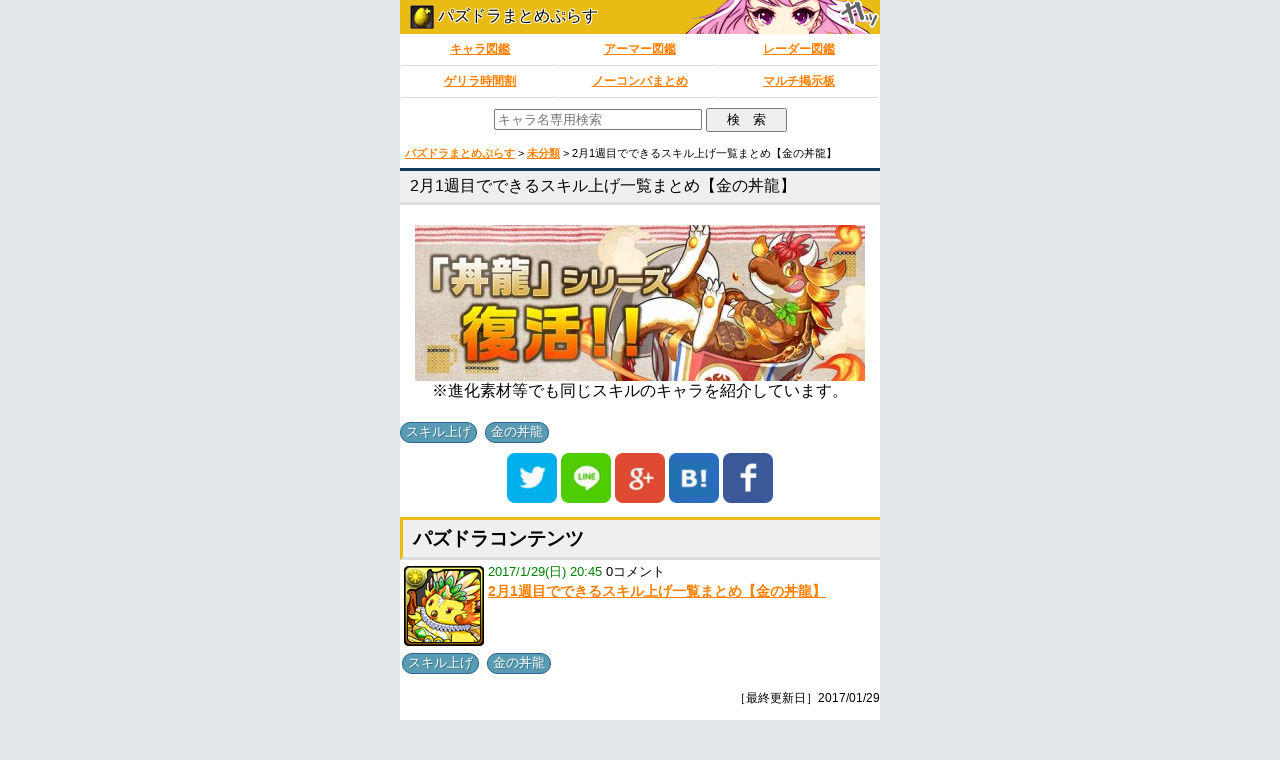

--- FILE ---
content_type: text/html; charset=UTF-8
request_url: http://pad-plus.com/archives/124190.html
body_size: 43965
content:
<!doctype html>
<head>
<meta charset="utf-8">
<title>2月1週目でできるスキル上げ一覧まとめ【金の丼龍】 | パズドラまとめぷらす</title>
<meta http-equiv="Pragma" content="no-cache">
<meta http-equiv="cache-control" content="no-cache">
<meta http-equiv="expires" content="0">
<meta name="viewport" content="width=device-width,minimum-scale=1,initial-scale=1">
<meta name="google-site-verification" content="JO-A7WB7uKCOe1HguO0Lp3bXl7FvtWSq9i_XP0wARfQ">
<meta property="twitter:account_id" content="4503599630727271">
<link rel="shortcut icon" href="http://pad-plus.com/design/favicon.ico">
<link rel="apple-touch-icon" href="http://pad-plus.com/design/favicon.png">
<link rel="apple-touch-icon-precomposed" href="http://pad-plus.com/design/favicon.png">
<link rel="alternate" type="application/rss+xml" title="RSS" href="http://pad-plus.com/feed">
<link rel="stylesheet" type="text/css" href="http://pad-plus.com/wp-content/uploads/style.css" media="screen">
<link rel="canonical" href="http://pad-plus.com/archives/124190.html">
<link rel="amphtml" href="http://pad-plus.com/archives/124190.html?amp=1">
<script async defer src="//platform.instagram.com/en_US/embeds.js"></script>
<script type="text/javascript" src="http://platform.twitter.com/widgets.js" defer></script>
<script type="text/javascript" src="http://ajax.googleapis.com/ajax/libs/jquery/2.1.0/jquery.min.js" defer></script>
<!--twitter card-->
<meta name="twitter:card" content="summary">
<meta name="twitter:site" content="@pad_plus">
<meta name="twitter:title" content="2月1週目でできるスキル上げ一覧まとめ【金の丼龍】">
<meta name="twitter:url" content="http://pad-plus.com/?p=124190">
<meta name="twitter:domain" content="http://pad-plus.com/">
<meta name="twitter:description" content="パズドラに関する最新情報やツイッターからの情報をまとめる「パズドラまとめぷらす」">
<meta name="twitter:creator" content="@pad_plus">
<meta name="twitter:image:src" content="http://pad-plus.com/wp-content/uploads/2016/05/i1778.png">
<!--// twitter card //-->
<meta name='robots' content='max-image-preview:large' />

<!-- All In One SEO Pack 3.4.3[49,94] -->
<meta name="description"  content="2月1週目でできるスキル上げ一覧まとめ【金の丼龍】 ※進化素材等でも同じスキルのキャラを紹介しています。 金の丼龍 スキル上げ [鉄壁の構え] 20→15ターン しばらくの間、受けるダメージを半減する [ブリザードブレス] 29→7ターン 2ターンの間、水属性の攻撃力が1.5倍。敵全体に攻撃力×20倍の水属性攻撃。" />

<script type="application/ld+json" class="aioseop-schema">{"@context":"https://schema.org","@graph":[{"@type":"Organization","@id":"http://pad-plus.com/#organization","url":"http://pad-plus.com/","name":"パズドラまとめぷらす","sameAs":[]},{"@type":"WebSite","@id":"http://pad-plus.com/#website","url":"http://pad-plus.com/","name":"パズドラまとめぷらす","publisher":{"@id":"http://pad-plus.com/#organization"}},{"@type":"WebPage","@id":"http://pad-plus.com/archives/124190.html#webpage","url":"http://pad-plus.com/archives/124190.html","inLanguage":"ja","name":"2月1週目でできるスキル上げ一覧まとめ【金の丼龍】","isPartOf":{"@id":"http://pad-plus.com/#website"},"breadcrumb":{"@id":"http://pad-plus.com/archives/124190.html#breadcrumblist"},"image":{"@type":"ImageObject","@id":"http://pad-plus.com/archives/124190.html#primaryimage","url":"http://pad-plus.com/wp-content/uploads/2016/05/i1778.png","width":100,"height":100},"primaryImageOfPage":{"@id":"http://pad-plus.com/archives/124190.html#primaryimage"},"datePublished":"2017-01-29T11:45:00+09:00","dateModified":"2017-01-29T11:41:18+09:00"},{"@type":"Article","@id":"http://pad-plus.com/archives/124190.html#article","isPartOf":{"@id":"http://pad-plus.com/archives/124190.html#webpage"},"author":{"@id":"http://pad-plus.com/archives/author/pazudora#author"},"headline":"2月1週目でできるスキル上げ一覧まとめ【金の丼龍】","datePublished":"2017-01-29T11:45:00+09:00","dateModified":"2017-01-29T11:41:18+09:00","commentCount":0,"mainEntityOfPage":{"@id":"http://pad-plus.com/archives/124190.html#webpage"},"publisher":{"@id":"http://pad-plus.com/#organization"},"articleSection":"未分類, スキル上げ, 金の丼龍","image":{"@type":"ImageObject","@id":"http://pad-plus.com/archives/124190.html#primaryimage","url":"http://pad-plus.com/wp-content/uploads/2016/05/i1778.png","width":100,"height":100}},{"@type":"Person","@id":"http://pad-plus.com/archives/author/pazudora#author","name":"まとめぷらす","sameAs":[]},{"@type":"BreadcrumbList","@id":"http://pad-plus.com/archives/124190.html#breadcrumblist","itemListElement":[{"@type":"ListItem","position":1,"item":{"@type":"WebPage","@id":"http://pad-plus.com/","url":"http://pad-plus.com/","name":"パズドラまとめぷらす - パズドラ攻略情報"}},{"@type":"ListItem","position":2,"item":{"@type":"WebPage","@id":"http://pad-plus.com/archives/124190.html","url":"http://pad-plus.com/archives/124190.html","name":"2月1週目でできるスキル上げ一覧まとめ【金の丼龍】"}}]}]}</script>
<link rel="canonical" href="http://pad-plus.com/archives/124190.html" />
<!-- All In One SEO Pack -->
<link rel='dns-prefetch' href='//s.w.org' />
<script type="text/javascript">
window._wpemojiSettings = {"baseUrl":"https:\/\/s.w.org\/images\/core\/emoji\/14.0.0\/72x72\/","ext":".png","svgUrl":"https:\/\/s.w.org\/images\/core\/emoji\/14.0.0\/svg\/","svgExt":".svg","source":{"concatemoji":"http:\/\/pad-plus.com\/wp-includes\/js\/wp-emoji-release.min.js?ver=6.0.11"}};
/*! This file is auto-generated */
!function(e,a,t){var n,r,o,i=a.createElement("canvas"),p=i.getContext&&i.getContext("2d");function s(e,t){var a=String.fromCharCode,e=(p.clearRect(0,0,i.width,i.height),p.fillText(a.apply(this,e),0,0),i.toDataURL());return p.clearRect(0,0,i.width,i.height),p.fillText(a.apply(this,t),0,0),e===i.toDataURL()}function c(e){var t=a.createElement("script");t.src=e,t.defer=t.type="text/javascript",a.getElementsByTagName("head")[0].appendChild(t)}for(o=Array("flag","emoji"),t.supports={everything:!0,everythingExceptFlag:!0},r=0;r<o.length;r++)t.supports[o[r]]=function(e){if(!p||!p.fillText)return!1;switch(p.textBaseline="top",p.font="600 32px Arial",e){case"flag":return s([127987,65039,8205,9895,65039],[127987,65039,8203,9895,65039])?!1:!s([55356,56826,55356,56819],[55356,56826,8203,55356,56819])&&!s([55356,57332,56128,56423,56128,56418,56128,56421,56128,56430,56128,56423,56128,56447],[55356,57332,8203,56128,56423,8203,56128,56418,8203,56128,56421,8203,56128,56430,8203,56128,56423,8203,56128,56447]);case"emoji":return!s([129777,127995,8205,129778,127999],[129777,127995,8203,129778,127999])}return!1}(o[r]),t.supports.everything=t.supports.everything&&t.supports[o[r]],"flag"!==o[r]&&(t.supports.everythingExceptFlag=t.supports.everythingExceptFlag&&t.supports[o[r]]);t.supports.everythingExceptFlag=t.supports.everythingExceptFlag&&!t.supports.flag,t.DOMReady=!1,t.readyCallback=function(){t.DOMReady=!0},t.supports.everything||(n=function(){t.readyCallback()},a.addEventListener?(a.addEventListener("DOMContentLoaded",n,!1),e.addEventListener("load",n,!1)):(e.attachEvent("onload",n),a.attachEvent("onreadystatechange",function(){"complete"===a.readyState&&t.readyCallback()})),(e=t.source||{}).concatemoji?c(e.concatemoji):e.wpemoji&&e.twemoji&&(c(e.twemoji),c(e.wpemoji)))}(window,document,window._wpemojiSettings);
</script>
<style type="text/css">
img.wp-smiley,
img.emoji {
	display: inline !important;
	border: none !important;
	box-shadow: none !important;
	height: 1em !important;
	width: 1em !important;
	margin: 0 0.07em !important;
	vertical-align: -0.1em !important;
	background: none !important;
	padding: 0 !important;
}
</style>
	<link rel='stylesheet' id='wp-block-library-css'  href='http://pad-plus.com/wp-includes/css/dist/block-library/style.min.css?ver=6.0.11' type='text/css' media='all' />
<style id='global-styles-inline-css' type='text/css'>
body{--wp--preset--color--black: #000000;--wp--preset--color--cyan-bluish-gray: #abb8c3;--wp--preset--color--white: #ffffff;--wp--preset--color--pale-pink: #f78da7;--wp--preset--color--vivid-red: #cf2e2e;--wp--preset--color--luminous-vivid-orange: #ff6900;--wp--preset--color--luminous-vivid-amber: #fcb900;--wp--preset--color--light-green-cyan: #7bdcb5;--wp--preset--color--vivid-green-cyan: #00d084;--wp--preset--color--pale-cyan-blue: #8ed1fc;--wp--preset--color--vivid-cyan-blue: #0693e3;--wp--preset--color--vivid-purple: #9b51e0;--wp--preset--gradient--vivid-cyan-blue-to-vivid-purple: linear-gradient(135deg,rgba(6,147,227,1) 0%,rgb(155,81,224) 100%);--wp--preset--gradient--light-green-cyan-to-vivid-green-cyan: linear-gradient(135deg,rgb(122,220,180) 0%,rgb(0,208,130) 100%);--wp--preset--gradient--luminous-vivid-amber-to-luminous-vivid-orange: linear-gradient(135deg,rgba(252,185,0,1) 0%,rgba(255,105,0,1) 100%);--wp--preset--gradient--luminous-vivid-orange-to-vivid-red: linear-gradient(135deg,rgba(255,105,0,1) 0%,rgb(207,46,46) 100%);--wp--preset--gradient--very-light-gray-to-cyan-bluish-gray: linear-gradient(135deg,rgb(238,238,238) 0%,rgb(169,184,195) 100%);--wp--preset--gradient--cool-to-warm-spectrum: linear-gradient(135deg,rgb(74,234,220) 0%,rgb(151,120,209) 20%,rgb(207,42,186) 40%,rgb(238,44,130) 60%,rgb(251,105,98) 80%,rgb(254,248,76) 100%);--wp--preset--gradient--blush-light-purple: linear-gradient(135deg,rgb(255,206,236) 0%,rgb(152,150,240) 100%);--wp--preset--gradient--blush-bordeaux: linear-gradient(135deg,rgb(254,205,165) 0%,rgb(254,45,45) 50%,rgb(107,0,62) 100%);--wp--preset--gradient--luminous-dusk: linear-gradient(135deg,rgb(255,203,112) 0%,rgb(199,81,192) 50%,rgb(65,88,208) 100%);--wp--preset--gradient--pale-ocean: linear-gradient(135deg,rgb(255,245,203) 0%,rgb(182,227,212) 50%,rgb(51,167,181) 100%);--wp--preset--gradient--electric-grass: linear-gradient(135deg,rgb(202,248,128) 0%,rgb(113,206,126) 100%);--wp--preset--gradient--midnight: linear-gradient(135deg,rgb(2,3,129) 0%,rgb(40,116,252) 100%);--wp--preset--duotone--dark-grayscale: url('#wp-duotone-dark-grayscale');--wp--preset--duotone--grayscale: url('#wp-duotone-grayscale');--wp--preset--duotone--purple-yellow: url('#wp-duotone-purple-yellow');--wp--preset--duotone--blue-red: url('#wp-duotone-blue-red');--wp--preset--duotone--midnight: url('#wp-duotone-midnight');--wp--preset--duotone--magenta-yellow: url('#wp-duotone-magenta-yellow');--wp--preset--duotone--purple-green: url('#wp-duotone-purple-green');--wp--preset--duotone--blue-orange: url('#wp-duotone-blue-orange');--wp--preset--font-size--small: 13px;--wp--preset--font-size--medium: 20px;--wp--preset--font-size--large: 36px;--wp--preset--font-size--x-large: 42px;}.has-black-color{color: var(--wp--preset--color--black) !important;}.has-cyan-bluish-gray-color{color: var(--wp--preset--color--cyan-bluish-gray) !important;}.has-white-color{color: var(--wp--preset--color--white) !important;}.has-pale-pink-color{color: var(--wp--preset--color--pale-pink) !important;}.has-vivid-red-color{color: var(--wp--preset--color--vivid-red) !important;}.has-luminous-vivid-orange-color{color: var(--wp--preset--color--luminous-vivid-orange) !important;}.has-luminous-vivid-amber-color{color: var(--wp--preset--color--luminous-vivid-amber) !important;}.has-light-green-cyan-color{color: var(--wp--preset--color--light-green-cyan) !important;}.has-vivid-green-cyan-color{color: var(--wp--preset--color--vivid-green-cyan) !important;}.has-pale-cyan-blue-color{color: var(--wp--preset--color--pale-cyan-blue) !important;}.has-vivid-cyan-blue-color{color: var(--wp--preset--color--vivid-cyan-blue) !important;}.has-vivid-purple-color{color: var(--wp--preset--color--vivid-purple) !important;}.has-black-background-color{background-color: var(--wp--preset--color--black) !important;}.has-cyan-bluish-gray-background-color{background-color: var(--wp--preset--color--cyan-bluish-gray) !important;}.has-white-background-color{background-color: var(--wp--preset--color--white) !important;}.has-pale-pink-background-color{background-color: var(--wp--preset--color--pale-pink) !important;}.has-vivid-red-background-color{background-color: var(--wp--preset--color--vivid-red) !important;}.has-luminous-vivid-orange-background-color{background-color: var(--wp--preset--color--luminous-vivid-orange) !important;}.has-luminous-vivid-amber-background-color{background-color: var(--wp--preset--color--luminous-vivid-amber) !important;}.has-light-green-cyan-background-color{background-color: var(--wp--preset--color--light-green-cyan) !important;}.has-vivid-green-cyan-background-color{background-color: var(--wp--preset--color--vivid-green-cyan) !important;}.has-pale-cyan-blue-background-color{background-color: var(--wp--preset--color--pale-cyan-blue) !important;}.has-vivid-cyan-blue-background-color{background-color: var(--wp--preset--color--vivid-cyan-blue) !important;}.has-vivid-purple-background-color{background-color: var(--wp--preset--color--vivid-purple) !important;}.has-black-border-color{border-color: var(--wp--preset--color--black) !important;}.has-cyan-bluish-gray-border-color{border-color: var(--wp--preset--color--cyan-bluish-gray) !important;}.has-white-border-color{border-color: var(--wp--preset--color--white) !important;}.has-pale-pink-border-color{border-color: var(--wp--preset--color--pale-pink) !important;}.has-vivid-red-border-color{border-color: var(--wp--preset--color--vivid-red) !important;}.has-luminous-vivid-orange-border-color{border-color: var(--wp--preset--color--luminous-vivid-orange) !important;}.has-luminous-vivid-amber-border-color{border-color: var(--wp--preset--color--luminous-vivid-amber) !important;}.has-light-green-cyan-border-color{border-color: var(--wp--preset--color--light-green-cyan) !important;}.has-vivid-green-cyan-border-color{border-color: var(--wp--preset--color--vivid-green-cyan) !important;}.has-pale-cyan-blue-border-color{border-color: var(--wp--preset--color--pale-cyan-blue) !important;}.has-vivid-cyan-blue-border-color{border-color: var(--wp--preset--color--vivid-cyan-blue) !important;}.has-vivid-purple-border-color{border-color: var(--wp--preset--color--vivid-purple) !important;}.has-vivid-cyan-blue-to-vivid-purple-gradient-background{background: var(--wp--preset--gradient--vivid-cyan-blue-to-vivid-purple) !important;}.has-light-green-cyan-to-vivid-green-cyan-gradient-background{background: var(--wp--preset--gradient--light-green-cyan-to-vivid-green-cyan) !important;}.has-luminous-vivid-amber-to-luminous-vivid-orange-gradient-background{background: var(--wp--preset--gradient--luminous-vivid-amber-to-luminous-vivid-orange) !important;}.has-luminous-vivid-orange-to-vivid-red-gradient-background{background: var(--wp--preset--gradient--luminous-vivid-orange-to-vivid-red) !important;}.has-very-light-gray-to-cyan-bluish-gray-gradient-background{background: var(--wp--preset--gradient--very-light-gray-to-cyan-bluish-gray) !important;}.has-cool-to-warm-spectrum-gradient-background{background: var(--wp--preset--gradient--cool-to-warm-spectrum) !important;}.has-blush-light-purple-gradient-background{background: var(--wp--preset--gradient--blush-light-purple) !important;}.has-blush-bordeaux-gradient-background{background: var(--wp--preset--gradient--blush-bordeaux) !important;}.has-luminous-dusk-gradient-background{background: var(--wp--preset--gradient--luminous-dusk) !important;}.has-pale-ocean-gradient-background{background: var(--wp--preset--gradient--pale-ocean) !important;}.has-electric-grass-gradient-background{background: var(--wp--preset--gradient--electric-grass) !important;}.has-midnight-gradient-background{background: var(--wp--preset--gradient--midnight) !important;}.has-small-font-size{font-size: var(--wp--preset--font-size--small) !important;}.has-medium-font-size{font-size: var(--wp--preset--font-size--medium) !important;}.has-large-font-size{font-size: var(--wp--preset--font-size--large) !important;}.has-x-large-font-size{font-size: var(--wp--preset--font-size--x-large) !important;}
</style>
<link rel='stylesheet' id='wp-pagenavi-css'  href='http://pad-plus.com/wp-content/plugins/wp-pagenavi/pagenavi-css.css?ver=2.70' type='text/css' media='all' />
<link rel='stylesheet' id='dashicons-css'  href='http://pad-plus.com/wp-includes/css/dashicons.min.css?ver=6.0.11' type='text/css' media='all' />
<script type='text/javascript' src='http://pad-plus.com/wp-includes/js/jquery/jquery.min.js?ver=3.6.0' id='jquery-core-js'></script>
<script type='text/javascript' src='http://pad-plus.com/wp-includes/js/jquery/jquery-migrate.min.js?ver=3.3.2' id='jquery-migrate-js'></script>
<link rel="https://api.w.org/" href="http://pad-plus.com/wp-json/" /><link rel="alternate" type="application/json" href="http://pad-plus.com/wp-json/wp/v2/posts/124190" /><link rel="EditURI" type="application/rsd+xml" title="RSD" href="http://pad-plus.com/xmlrpc.php?rsd" />
<link rel="wlwmanifest" type="application/wlwmanifest+xml" href="http://pad-plus.com/wp-includes/wlwmanifest.xml" /> 
<meta name="generator" content="WordPress 6.0.11" />
<link rel='shortlink' href='http://pad-plus.com/?p=124190' />
<link rel="alternate" type="application/json+oembed" href="http://pad-plus.com/wp-json/oembed/1.0/embed?url=http%3A%2F%2Fpad-plus.com%2Farchives%2F124190.html" />
<link rel="alternate" type="text/xml+oembed" href="http://pad-plus.com/wp-json/oembed/1.0/embed?url=http%3A%2F%2Fpad-plus.com%2Farchives%2F124190.html&#038;format=xml" />

<!-- This site is using AdRotate v5.8 to display their advertisements - https://ajdg.solutions/ -->
<!-- AdRotate CSS -->
<style type="text/css" media="screen">
	.g { margin:0px; padding:0px; overflow:hidden; line-height:1; zoom:1; }
	.g img { height:auto; }
	.g-col { position:relative; float:left; }
	.g-col:first-child { margin-left: 0; }
	.g-col:last-child { margin-right: 0; }
	.g-1 { min-width:0px; max-width:320px; }
	.b-1 { margin:0px 0px 0px 0px; }
	.g-2 { width:auto; }
	.b-2 { margin:0px 0px 0px 0px; }
	@media only screen and (max-width: 480px) {
		.g-col, .g-dyn, .g-single { width:100%; margin-left:0; margin-right:0; }
	}
</style>
<!-- /AdRotate CSS -->

<style type="text/css" media="all">
/* <![CDATA[ */
@import url("http://pad-plus.com/wp-content/plugins/wp-table-reloaded/css/plugin.css?ver=1.9.4");
@import url("http://pad-plus.com/wp-content/plugins/wp-table-reloaded/css/tablesorter.css?ver=1.9.4");
/* ]]> */
</style><link rel="icon" href="http://pad-plus.com/wp-content/uploads/2016/08/favicon.png" sizes="32x32" />
<link rel="icon" href="http://pad-plus.com/wp-content/uploads/2016/08/favicon.png" sizes="192x192" />
<link rel="apple-touch-icon" href="http://pad-plus.com/wp-content/uploads/2016/08/favicon.png" />
<meta name="msapplication-TileImage" content="http://pad-plus.com/wp-content/uploads/2016/08/favicon.png" />
</head>
<body>
<!-- Either there are no banners, they are disabled or none qualified for this location! --><header>
<div>
		<a href="http://pad-plus.com">
			<img src="http://pad-plus.com/design/favicon.png" width="24" height="24" class="site-icon">
			パズドラまとめぷらす
		</a>
</div>
</header>
<nav>
	<ul>
		<li><a href="http://pad-plus.com/character">キャラ図鑑</a></li>
		<li><a href="http://pad-plus.com/armor">アーマー図鑑</a></li>
		<li><a href="http://pad-plus.com/rcharacter">レーダー図鑑</a></li>
		<li><a href="http://pad-plus.com/archives/129191.html">ゲリラ時間割</a></li>
		<li><a href="http://pad-plus.com/kourin">ノーコンパまとめ</a></li>
		<li><a href="http://マルチ掲示板.com/pad/padplus/index.html" target="_blank">マルチ掲示板</a></li>
	</ul>
</nav>


<div>
<form method="get" class="searchform" action="http://pad-plus.com/character">
<input name="s" class="input1" type="text" value="" placeholder="キャラ名専用検索">
<input type="submit" class="submit" value="　検　索　">
</form>
</div>

<div class="breadcrumbs">
    <!-- Breadcrumb NavXT 6.0.3 -->
<span typeof="v:Breadcrumb"><a rel="v:url" property="v:title" title="Go to パズドラまとめぷらす." href="http://pad-plus.com" class="home">パズドラまとめぷらす</a></span> &gt; <span typeof="v:Breadcrumb"><a rel="v:url" property="v:title" title="Go to the 未分類 category archives." href="http://pad-plus.com/archives/category/%e6%9c%aa%e5%88%86%e9%a1%9e" class="taxonomy category">未分類</a></span> &gt; <span typeof="v:Breadcrumb"><span property="v:title">2月1週目でできるスキル上げ一覧まとめ【金の丼龍】</span></span></div>





<article>
<section>
<!--BOX開始--><div class="main_border_box">
<div class="border_title_box">
2月1週目でできるスキル上げ一覧まとめ【金の丼龍】
</div>
<p class="align_center">
<img src="http://pad-plus.com/wp-content/uploads/2017/01/top-21-450x156.jpg" alt="" width="450" height="156" class="img-thumbnail">
<br>※進化素材等でも同じスキルのキャラを紹介しています。
</p>
<!--BOX終了--></div>

<div class="cate_tag"><span class="category"> <a href="http://pad-plus.com/tag/%e3%82%b9%e3%82%ad%e3%83%ab%e4%b8%8a%e3%81%92" rel="tag">スキル上げ</a>, <a href="http://pad-plus.com/tag/%e9%87%91%e3%81%ae%e4%b8%bc%e9%be%8d" rel="tag">金の丼龍</a></span></div>
</section>
</article>

<div class="sns">
<a href="http://twitter.com/intent/tweet?url=http://pad-plus.com/archives/124190.html&text=2月1週目でできるスキル上げ一覧まとめ【金の丼龍】&hashtags=パズドラ" target="blank"><img src="http://pad-plus.com/wp-content/uploads/2015/10/Twitter.png" width="50" height="50" alt="ツイートする" ></a>

<a href="http://line.naver.jp/R/msg/text/?2月1週目でできるスキル上げ一覧まとめ【金の丼龍】%0D%0Ahttp://pad-plus.com/archives/124190.html" target="_blank"><img src="http://pad-plus.com/wp-content/uploads/2015/10/Line.png" width="50" height="50" alt="LINEで送る"></a>

<a href="https://plus.google.com/share?url=http://pad-plus.com/?p=124190" target="blank"><img src="http://pad-plus.com/wp-content/uploads/2015/10/Google-.png" width="50" height="50" alt="Google+"></a>

<a href="http://b.hatena.ne.jp/entry/http://pad-plus.com/?p=124190" target="blank"><img src="http://pad-plus.com/wp-content/uploads/2015/10/Hatebu.png" width="50" height="50" alt="はてブ"></a>

<a href="https://www.facebook.com/sharer/sharer.php?u=http://pad-plus.com/?p=124190&t=2月1週目でできるスキル上げ一覧まとめ【金の丼龍】"  onclick="javascript:window.open(this.href, '', 'menubar=no,toolbar=no,resizable=yes,scrollbars=yes,height=300,width=600');return false;"><img src="http://pad-plus.com/wp-content/uploads/2015/10/Facebook.png" width="50" height="50" alt="Facebook"></a>
</div>

<div class="in_box">
パズドラコンテンツ
</div>
<article>
<section>
<div class="news_list">
	<div class="icatch"><a class="thumbnail" href="http://pad-plus.com/archives/124190.html"><img width="80" height="80" src="http://pad-plus.com/wp-content/uploads/2016/05/i1778.png" class="attachment-80x80 size-80x80 wp-post-image" alt="" loading="lazy" /></a></div>
	<div class="news_day"><time datatime="2017/1/29(日) 20:45">2017/1/29(日) 20:45</time> <a href="#to_comments">0コメント</a></div>
	<div class="news_title"><h1><a href="http://pad-plus.com/archives/124190.html">2月1週目でできるスキル上げ一覧まとめ【金の丼龍】</a></h1></div>
	<div class="clear"></div>
<div class="cate_tag"><span class="category"> <a href="http://pad-plus.com/tag/%e3%82%b9%e3%82%ad%e3%83%ab%e4%b8%8a%e3%81%92" rel="tag">スキル上げ</a>, <a href="http://pad-plus.com/tag/%e9%87%91%e3%81%ae%e4%b8%bc%e9%be%8d" rel="tag">金の丼龍</a></span></div>
</div>
<p class="offer align_right">
［最終更新日］2017/01/29</p>


<div class="offer">
	« <a href="http://pad-plus.com/archives/124189.html" rel="prev">30日から始まる降臨チャレンジ34で取得できるランク経験値一覧まとめ</a></div>
<div class="align_center navi_center">
        │<a href="http://pad-plus.com">HOME</a>│
</div>
<div class="align_right offer">
	<a href="http://pad-plus.com/archives/124192.html" rel="next">30日の予定。ゲリラ時間割は金色の築山、ぷれドラ、ヘパドラ。公式生放送。降臨はサタン、ラグオデ、アザゼル、極限コロシアム！</a> »</div>
</section>
</article>




<article>
<section>


<!--BOX開始--><div class="main_border_box" id="d03">
<div class="border_box">
金の丼龍 スキル上げ
</div>
<table cellpadding="3" class="chara">
<tr><td class="chara_td_skill">
<a href="http://pad-plus.com/character/432" target="_blank"><img loading="lazy" src="http://pad-plus.com/wp-content/uploads/thumb/432.png" width="70" height="70"></a>
</td><td>
<strong class="black2">[鉄壁の構え]</strong> 20→15ターン<br>
しばらくの間、受けるダメージを半減する
<ul class="ul-sameskills cf">
<li><a title="No.136 スサノオの詳細" href="http://pad-plus.com/character/136"><img loading="lazy" src="http://pad-plus.com/wp-content/uploads/thumb/136.png" width="50" height="50" alt=""></a></li>
<li><a title="No.137 スサノオノミコトの詳細" href="http://pad-plus.com/character/137"><img loading="lazy" src="http://pad-plus.com/wp-content/uploads/thumb/137.png" width="50" height="50" alt=""></a></li>
<li><a title="No.277 ごぶがりゴブリンプラスの詳細" href="http://pad-plus.com/character/277"><img loading="lazy" src="http://pad-plus.com/wp-content/uploads/thumb/277.png" width="50" height="50" alt=""></a></li>
<li><a title="No.818 グレンデルサンタンの詳細" href="http://pad-plus.com/character/818"><img loading="lazy" src="http://pad-plus.com/wp-content/uploads/thumb/818.png" width="50" height="50" alt=""></a></li>
<li><a title="No.987 護封嵐神・スサノオノミコトの詳細" href="http://pad-plus.com/character/987"><img loading="lazy" src="http://pad-plus.com/wp-content/uploads/thumb/987.png" width="50" height="50" alt=""></a></li>
<li><a title="No.1556 斬魔閃神・スサノオノミコトの詳細" href="http://pad-plus.com/character/1556"><img loading="lazy" src="http://pad-plus.com/wp-content/uploads/thumb/1556.png" width="50" height="50" alt=""></a></li>
</ul>
</td></tr>
<!--one-->
<tr><td class="chara_td_skill">
<a href="http://pad-plus.com/character/434" target="_blank"><img loading="lazy" src="http://pad-plus.com/wp-content/uploads/thumb/434.png" width="70" height="70"></a>
</td><td>
<strong class="black2">[ブリザードブレス]</strong> 29→7ターン<br>
2ターンの間、水属性の攻撃力が1.5倍。敵全体に攻撃力×20倍の水属性攻撃。
<ul class="ul-sameskills cf">
<li><a title="No.007 プレシオスの詳細" href="http://pad-plus.com/character/007"><img loading="lazy" src="http://pad-plus.com/wp-content/uploads/thumb/007.png" width="50" height="50" alt=""></a></li>
<li><a title="No.008 氷塊龍プレシオスの詳細" href="http://pad-plus.com/character/008"><img loading="lazy" src="http://pad-plus.com/wp-content/uploads/thumb/008.png" width="50" height="50" alt=""></a></li>
<li><a title="No.114 シーサーペントの詳細" href="http://pad-plus.com/character/114"><img loading="lazy" src="http://pad-plus.com/wp-content/uploads/thumb/114.png" width="50" height="50" alt=""></a></li>
<li><a title="No.115 リヴァイアサンの詳細" href="http://pad-plus.com/character/115"><img loading="lazy" src="http://pad-plus.com/wp-content/uploads/thumb/115.png" width="50" height="50" alt=""></a></li>
<li><a title="No.143 氷龍・ニブルヘイムの詳細" href="http://pad-plus.com/character/143"><img loading="lazy" src="http://pad-plus.com/wp-content/uploads/thumb/143.png" width="50" height="50" alt=""></a></li>
<li><a title="No.265 ディープキマイラの詳細" href="http://pad-plus.com/character/265"><img loading="lazy" src="http://pad-plus.com/wp-content/uploads/thumb/265.png" width="50" height="50" alt=""></a></li>
<li><a title="No.326 紅氷星・リヴァイアサンの詳細" href="http://pad-plus.com/character/326"><img loading="lazy" src="http://pad-plus.com/wp-content/uploads/thumb/326.png" width="50" height="50" alt=""></a></li>
<li><a title="No.327 碧氷星・リヴァイアサンの詳細" href="http://pad-plus.com/character/327"><img loading="lazy" src="http://pad-plus.com/wp-content/uploads/thumb/327.png" width="50" height="50" alt=""></a></li>
<li><a title="No.328 輝氷星・リヴァイアサンの詳細" href="http://pad-plus.com/character/328"><img loading="lazy" src="http://pad-plus.com/wp-content/uploads/thumb/328.png" width="50" height="50" alt=""></a></li>
<li><a title="No.329 黒氷星・リヴァイアサンの詳細" href="http://pad-plus.com/character/329"><img loading="lazy" src="http://pad-plus.com/wp-content/uploads/thumb/329.png" width="50" height="50" alt=""></a></li>
<li><a title="No.481 氷塊龍・デプスプレシオスの詳細" href="http://pad-plus.com/character/481"><img loading="lazy" src="http://pad-plus.com/wp-content/uploads/thumb/481.png" width="50" height="50" alt=""></a></li>
<li><a title="No.504 アザラシくんの詳細" href="http://pad-plus.com/character/504"><img loading="lazy" src="http://pad-plus.com/wp-content/uploads/thumb/504.png" width="50" height="50" alt=""></a></li>
<li><a title="No.1095 水天双極星・リヴァイアサンの詳細" href="http://pad-plus.com/character/1095"><img loading="lazy" src="http://pad-plus.com/wp-content/uploads/thumb/1095.png" width="50" height="50" alt=""></a></li>
<li><a title="No.1920 幻氷龍・ミラージュプレシオスの詳細" href="http://pad-plus.com/character/1920"><img loading="lazy" src="http://pad-plus.com/wp-content/uploads/thumb/1920.png" width="50" height="50" alt=""></a></li>
</ul>
</td></tr>
<!--one-->
<tr><td class="chara_td_skill">
<a href="http://pad-plus.com/character/839" target="_blank"><img loading="lazy" src="http://pad-plus.com/wp-content/uploads/thumb/839.png" width="70" height="70"></a>
</td><td>
<strong class="black2">[ドロップ強化・火]</strong> 15→3ターン<br>
火ドロップを強化。
<ul class="ul-sameskills cf">
<li><a title="No.398 フェニックスの詳細" href="http://pad-plus.com/character/398"><img loading="lazy" src="http://pad-plus.com/wp-content/uploads/thumb/398.png" width="50" height="50" alt=""></a></li>
<li><a title="No.399 転生の霊鳥・フェニックスの詳細" href="http://pad-plus.com/character/399"><img loading="lazy" src="http://pad-plus.com/wp-content/uploads/thumb/399.png" width="50" height="50" alt=""></a></li>
<li><a title="No.490 ホルスの詳細" href="http://pad-plus.com/character/490"><img loading="lazy" src="http://pad-plus.com/wp-content/uploads/thumb/490.png" width="50" height="50" alt=""></a></li>
<li><a title="No.491 炎隼神・ホルスの詳細" href="http://pad-plus.com/character/491"><img loading="lazy" src="http://pad-plus.com/wp-content/uploads/thumb/491.png" width="50" height="50" alt=""></a></li>
<li><a title="No.871 爆炎龍ティラノス＆アイルーの詳細" href="http://pad-plus.com/character/871"><img loading="lazy" src="http://pad-plus.com/wp-content/uploads/thumb/871.png" width="50" height="50" alt=""></a></li>
<li><a title="No.994 爆熱炎隼神・ホルスの詳細" href="http://pad-plus.com/character/994"><img loading="lazy" src="http://pad-plus.com/wp-content/uploads/thumb/994.png" width="50" height="50" alt=""></a></li>
<li><a title="No.995 白光炎隼神・ホルスの詳細" href="http://pad-plus.com/character/995"><img loading="lazy" src="http://pad-plus.com/wp-content/uploads/thumb/995.png" width="50" height="50" alt=""></a></li>
<li><a title="No.1210 久遠の不死鳥・フェニックスの詳細" href="http://pad-plus.com/character/1210"><img loading="lazy" src="http://pad-plus.com/wp-content/uploads/thumb/1210.png" width="50" height="50" alt=""></a></li>
</ul>
</td></tr>
<!--one-->
<tr><td class="chara_td_skill">
<a href="http://pad-plus.com/character/1764" target="_blank"><img loading="lazy" src="http://pad-plus.com/wp-content/uploads/thumb/1764.png" width="70" height="70"></a>
</td><td>
<strong class="black2">[ソウルドレイン]</strong> 18→8ターン<br>
敵1体に攻撃力×8倍の光属性で攻撃し、ダメージの50%HPを回復。
<ul class="ul-sameskills cf">
<li><a title="No.1509 メフィストフェレスの詳細" href="http://pad-plus.com/character/1509"><img loading="lazy" src="http://pad-plus.com/wp-content/uploads/thumb/1509.png" width="50" height="50" alt=""></a></li>
<li><a title="No.1510 覚醒メフィストフェレスの詳細" href="http://pad-plus.com/character/1510"><img loading="lazy" src="http://pad-plus.com/wp-content/uploads/thumb/1510.png" width="50" height="50" alt=""></a></li>
</ul>
</td></tr>
<!--one-->
<tr><td class="chara_td_skill">
<a href="http://pad-plus.com/character/1769" target="_blank"><img loading="lazy" src="http://pad-plus.com/wp-content/uploads/thumb/1769.png" width="70" height="70"></a>
</td><td>
<strong class="black2">[閃光の結界]</strong> 20→10ターン<br>
少しの間、闇属性ダメージを無効化。光ドロップを強化。
<ul class="ul-sameskills cf">
<li><a title="No.358 ジーニャの詳細" href="http://pad-plus.com/character/358"><img loading="lazy" src="http://pad-plus.com/wp-content/uploads/thumb/358.png" width="50" height="50" alt=""></a></li>
<li><a title="No.359 富と光の精霊・ジーニャの詳細" href="http://pad-plus.com/character/359"><img loading="lazy" src="http://pad-plus.com/wp-content/uploads/thumb/359.png" width="50" height="50" alt=""></a></li>
<li><a title="No.614 ふらわ～ん ひだまりさんの詳細" href="http://pad-plus.com/character/614"><img loading="lazy" src="http://pad-plus.com/wp-content/uploads/thumb/614.png" width="50" height="50" alt=""></a></li>
<li><a title="No.837 富山湾の神秘・ホタルイカの詳細" href="http://pad-plus.com/character/837"><img loading="lazy" src="http://pad-plus.com/wp-content/uploads/thumb/837.png" width="50" height="50" alt=""></a></li>
<li><a title="No.922 宝輝の大精霊・ジーニャの詳細" href="http://pad-plus.com/character/922"><img loading="lazy" src="http://pad-plus.com/wp-content/uploads/thumb/922.png" width="50" height="50" alt=""></a></li>
<li><a title="No.1782 聖夜の神精霊・ジーニャの詳細" href="http://pad-plus.com/character/1782"><img loading="lazy" src="http://pad-plus.com/wp-content/uploads/thumb/1782.png" width="50" height="50" alt=""></a></li>
</ul>
</td></tr>
<!--one-->
<tr><td class="chara_td_skill">
<a href="http://pad-plus.com/character/1778" target="_blank"><img loading="lazy" src="http://pad-plus.com/wp-content/uploads/thumb/1778.png" width="70" height="70"></a>
</td><td>
<strong class="black2">[ホーリークレスト]</strong> 15→10ターン<br>
敵1体に10万の固定ダメージ。1ターンの間、回復タイプの攻撃力が2.5倍。
<ul class="ul-sameskills cf">
<li><a title="No.1655 聖騎士・アークラインの詳細" href="http://pad-plus.com/character/1655"><img loading="lazy" src="http://pad-plus.com/wp-content/uploads/thumb/1655.png" width="50" height="50" alt=""></a></li>
<li><a title="No.1656 蒼大剣の鎧騎士・アークラインの詳細" href="http://pad-plus.com/character/1656"><img loading="lazy" src="http://pad-plus.com/wp-content/uploads/thumb/1656.png" width="50" height="50" alt=""></a></li>
</ul>
</td></tr>
<!--one-->
</table>
<!--BOX終了--></div>

<!--BOX開始--><div class="main_border_box owner">
<p>
丼龍だけかー。
</p>
<!--BOX終了--></div>





<div class="offer">
	« <a href="http://pad-plus.com/archives/124189.html" rel="prev">30日から始まる降臨チャレンジ34で取得できるランク経験値一覧まとめ</a></div>
<div class="align_center navi_center">
        │<a href="http://pad-plus.com">HOME</a>│
</div>
<div class="align_right offer">
	<a href="http://pad-plus.com/archives/124192.html" rel="next">30日の予定。ゲリラ時間割は金色の築山、ぷれドラ、ヘパドラ。公式生放送。降臨はサタン、ラグオデ、アザゼル、極限コロシアム！</a> »</div>

<div class="sns">
<a href="http://twitter.com/intent/tweet?url=http://pad-plus.com/archives/124190.html&text=2月1週目でできるスキル上げ一覧まとめ【金の丼龍】&hashtags=パズドラ" target="blank"><img src="http://pad-plus.com/wp-content/uploads/2015/10/Twitter.png" width="50" height="50" alt="ツイートする" ></a>

<a href="http://line.naver.jp/R/msg/text/?2月1週目でできるスキル上げ一覧まとめ【金の丼龍】%0D%0Ahttp://pad-plus.com/archives/124190.html" target="_blank"><img src="http://pad-plus.com/wp-content/uploads/2015/10/Line.png" width="50" height="50" alt="LINEで送る"></a>

<a href="https://plus.google.com/share?url=http://pad-plus.com/?p=124190" target="blank"><img src="http://pad-plus.com/wp-content/uploads/2015/10/Google-.png" width="50" height="50" alt="Google+"></a>

<a href="http://b.hatena.ne.jp/entry/http://pad-plus.com/?p=124190" target="blank"><img src="http://pad-plus.com/wp-content/uploads/2015/10/Hatebu.png" width="50" height="50" alt="はてブ"></a>

<a href="https://www.facebook.com/sharer/sharer.php?u=http://pad-plus.com/?p=124190&t=2月1週目でできるスキル上げ一覧まとめ【金の丼龍】"  onclick="javascript:window.open(this.href, '', 'menubar=no,toolbar=no,resizable=yes,scrollbars=yes,height=300,width=600');return false;"><img src="http://pad-plus.com/wp-content/uploads/2015/10/Facebook.png" width="50" height="50" alt="Facebook"></a>
</div>
<a name="to_comments"></a>
<div id="comments">
</div>


<div>
</div>
</section>
</article>



<h3>パズドラ最新記事</h3>
<section>

<div class="news_list">
		<div class="social"><a href="http://line.naver.jp/R/msg/text/?http://pad-plus.com/archives/129244.html"><img src="http://pad-plus.com/wp-content/uploads/2015/01/linebutton_82x20.png" width="82" height="20" alt="LINEで送る"></a>
<a href="http://twitter.com/intent/tweet?url=http://pad-plus.com/?p=129244&text=イベント「Winterスペシャル前半」の詳細が公開。Coming Soonは無し。&hashtags=パズドラ" target="blank"><img src="http://pad-plus.com/wp-content/uploads/2015/10/tweet.png" width="68" height="20"></a></div>
		<div class="icatch"><a class="thumbnail" href="http://pad-plus.com/archives/129244.html"><img width="80" height="80" src="http://pad-plus.com/wp-content/uploads/2016/05/3313.png" class="attachment-80x80 size-80x80 wp-post-image" alt="" loading="lazy" /></a></div>
		<div class="news_day">2018年1月18日 16:52 <a href="http://pad-plus.com/archives/129244.html#to_comments">40コメント</a></div>
		<div class="news_title"><h1><a href="http://pad-plus.com/archives/129244.html">イベント「Winterスペシャル前半」の詳細が公開。Coming Soonは無し。</a></h1></div>
		<div class="clear"></div>
<div class="cate_tag"><span class="category"> <a href="http://pad-plus.com/tag/%e3%82%a4%e3%83%99%e3%83%b3%e3%83%88" rel="tag">イベント</a></span></div>
</div>
	<!--one-->




<div class="news_list">
		<div class="social"><a href="http://line.naver.jp/R/msg/text/?http://pad-plus.com/archives/129223.html"><img src="http://pad-plus.com/wp-content/uploads/2015/01/linebutton_82x20.png" width="82" height="20" alt="LINEで送る"></a>
<a href="http://twitter.com/intent/tweet?url=http://pad-plus.com/?p=129223&text=西洋シリーズ、旧ライダー、特殊降臨シリーズが超覚醒に対応に。&hashtags=パズドラ" target="blank"><img src="http://pad-plus.com/wp-content/uploads/2015/10/tweet.png" width="68" height="20"></a></div>
		<div class="icatch"><a class="thumbnail" href="http://pad-plus.com/archives/129223.html"><img width="80" height="80" src="http://pad-plus.com/wp-content/uploads/2016/01/1839i.png" class="attachment-80x80 size-80x80 wp-post-image" alt="" loading="lazy" /></a></div>
		<div class="news_day">2018年1月18日 12:27 <a href="http://pad-plus.com/archives/129223.html#to_comments">10コメント</a></div>
		<div class="news_title"><h1><a href="http://pad-plus.com/archives/129223.html">西洋シリーズ、旧ライダー、特殊降臨シリーズが超覚醒に対応に。</a></h1></div>
		<div class="clear"></div>
<div class="cate_tag"><span class="category"> <a href="http://pad-plus.com/tag/%e4%b8%8a%e6%96%b9%e4%bf%ae%e6%ad%a3" rel="tag">上方修正</a></span></div>
</div>
	<!--one-->




<div class="news_list">
		<div class="social"><a href="http://line.naver.jp/R/msg/text/?http://pad-plus.com/archives/129218.html"><img src="http://pad-plus.com/wp-content/uploads/2015/01/linebutton_82x20.png" width="82" height="20" alt="LINEで送る"></a>
<a href="http://twitter.com/intent/tweet?url=http://pad-plus.com/?p=129218&text=Ver12.6アプデ。ガチャ確率の表記が実装。&hashtags=パズドラ" target="blank"><img src="http://pad-plus.com/wp-content/uploads/2015/10/tweet.png" width="68" height="20"></a></div>
		<div class="icatch"><a class="thumbnail" href="http://pad-plus.com/archives/129218.html"><img width="80" height="80" src="http://pad-plus.com/wp-content/uploads/2018/01/top-3-200x200.jpg" class="attachment-80x80 size-80x80 wp-post-image" alt="" loading="lazy" srcset="http://pad-plus.com/wp-content/uploads/2018/01/top-3-200x200.jpg 200w, http://pad-plus.com/wp-content/uploads/2018/01/top-3.jpg 240w" sizes="(max-width: 80px) 100vw, 80px" /></a></div>
		<div class="news_day">2018年1月16日 15:55 <a href="http://pad-plus.com/archives/129218.html#to_comments">18コメント</a></div>
		<div class="news_title"><h1><a href="http://pad-plus.com/archives/129218.html">Ver12.6アプデ。ガチャ確率の表記が実装。</a></h1></div>
		<div class="clear"></div>
<div class="cate_tag"><span class="category"> <a href="http://pad-plus.com/tag/%e3%82%a2%e3%83%97%e3%83%87ver12-6" rel="tag">アプデVer12.6</a></span></div>
</div>
	<!--one-->





<footer>
(c) 2012-2017 パズドラまとめぷらす 
<script type="text/javascript" src="http://rranking13.ziyu.net/rank.php?padplus4"></script>
<a href="http://www.ziyu.net/" target="_blank"><img src="http://rranking13.ziyu.net/rranking.gif" alt="アクセスランキング" width="35" height="11" style="border:none;"></a>
<br>
Twitter：<a href="https://twitter.com/pad_plus" target="_blank">@pad_plus</a> / 
Mail：<a href="mailto:&#112;&#97;&#100;&#112;&#108;&#117;&#115;&#52;&#64;&#103;&#109;&#97;&#105;&#108;&#46;&#99;&#111;&#109;">padplus4@gmail.com</a>
</footer>
<script type='text/javascript' id='clicktrack-adrotate-js-extra'>
/* <![CDATA[ */
var click_object = {"ajax_url":"http:\/\/pad-plus.com\/wp-admin\/admin-ajax.php"};
/* ]]> */
</script>
<script type='text/javascript' src='http://pad-plus.com/wp-content/plugins/adrotate/library/jquery.adrotate.clicktracker.js' id='clicktrack-adrotate-js'></script>
<!-- Google Tag Manager -->
<noscript><iframe src="//www.googletagmanager.com/ns.html?id=GTM-MJNG2T"
height="0" width="0" style="display:none;visibility:hidden"></iframe></noscript>
<script>(function(w,d,s,l,i){w[l]=w[l]||[];w[l].push({'gtm.start':
new Date().getTime(),event:'gtm.js'});var f=d.getElementsByTagName(s)[0],
j=d.createElement(s),dl=l!='dataLayer'?'&l='+l:'';j.async=true;j.src=
'//www.googletagmanager.com/gtm.js?id='+i+dl;f.parentNode.insertBefore(j,f);
})(window,document,'script','dataLayer','GTM-MJNG2T');</script>
<!-- End Google Tag Manager -->
</body>
</html>